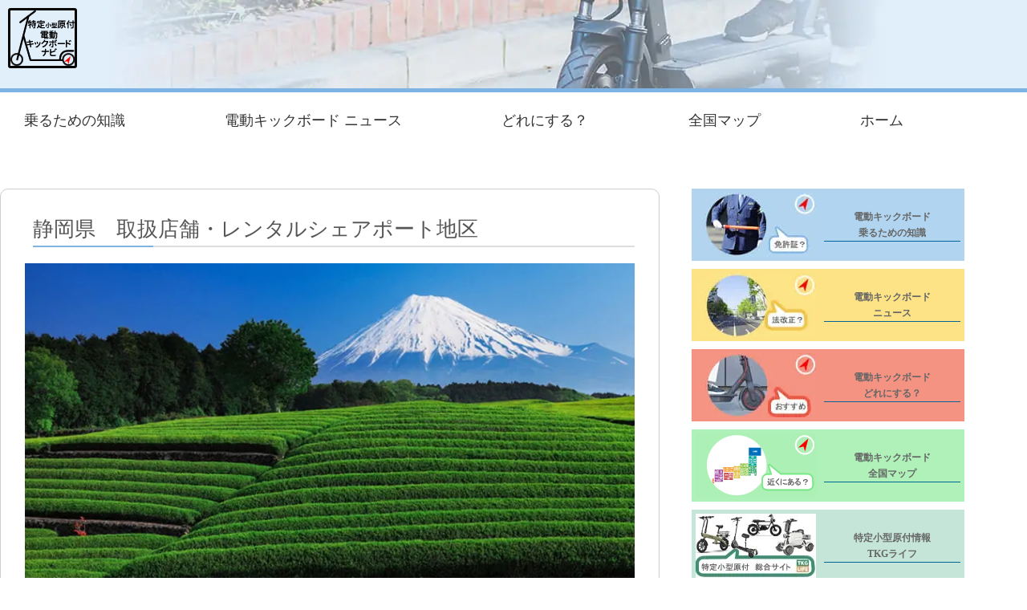

--- FILE ---
content_type: text/html; charset=utf-8
request_url: https://www.google.com/recaptcha/api2/aframe
body_size: 268
content:
<!DOCTYPE HTML><html><head><meta http-equiv="content-type" content="text/html; charset=UTF-8"></head><body><script nonce="0pMkV8rvzGbgS3cB08fqRQ">/** Anti-fraud and anti-abuse applications only. See google.com/recaptcha */ try{var clients={'sodar':'https://pagead2.googlesyndication.com/pagead/sodar?'};window.addEventListener("message",function(a){try{if(a.source===window.parent){var b=JSON.parse(a.data);var c=clients[b['id']];if(c){var d=document.createElement('img');d.src=c+b['params']+'&rc='+(localStorage.getItem("rc::a")?sessionStorage.getItem("rc::b"):"");window.document.body.appendChild(d);sessionStorage.setItem("rc::e",parseInt(sessionStorage.getItem("rc::e")||0)+1);localStorage.setItem("rc::h",'1769023001917');}}}catch(b){}});window.parent.postMessage("_grecaptcha_ready", "*");}catch(b){}</script></body></html>

--- FILE ---
content_type: text/css
request_url: https://www.d-kickboard.com/dkickbwp/wp-content/themes/01/style.css?ver=f83acbc3ea80f6616802ce70de20bc88
body_size: 9049
content:
@charset "UTF-8";



/* Reset -------------------------------------------------------------- */
html, body, div, span, applet, object, iframe, h1, h2, h3, h4, h5, h6, p, blockquote, pre, a, abbr, acronym, address, big, cite, code, del, dfn, em, font, ins, kbd, q, s, samp, small, strike, sub, sup, tt, var, dl, dt, dd, ol, ul, li, fieldset, form, label, legend, table, caption, tbody, tfoot, thead, tr, th, td {border: 0;font-family: inherit;font-size: 100%;font-style: inherit;font-weight: inherit;margin: 0;outline: 0;padding: 0;vertical-align: baseline;}
ol, ul {
    list-style: none;
}
:focus {outline: 0;}

:after, :before {
    -webkit-box-sizing: border-box;
    -moz-box-sizing: border-box;
    box-sizing: border-box;
}
/* html　body -------------------------------------------------------------- */
html {
	-webkit-text-size-adjust: 100%;
	-ms-text-size-adjust: 100%;
	font-size: 62.5%; /* 16px x 0.625 = 10px(=1rem) */
}
body {
	font-size: 1.6rem;/* 16px★ */
	line-height: 2rem;
	padding: 0em 0px 0px;
	color:#555;
}

@media screen and (min-width: 768px) {

body {
	font-size: 1.6rem;/* 16px★ */
	line-height: 2rem;
	padding: 0px 0px 0px;
}
}

/* 共通
------------------------------------------------------------*/
.img-responsive {
  display: block;
  height: auto;
  max-width: 100%;
}
.centerblock{
	display:block;
	margin-left:auto;
	margin-right:auto;
}


/* 電話番号リンク調整 */
a[href*="tel:"] {
	pointer-events: none;
}
@media only screen and (max-width: 1024px) {
	a[href*="tel:"] {
		pointer-events: initial;
	}
}







/* 上部ナビ一部非表示 */
.sp_only{
	display:block;
}

@media screen and (min-width: 768px) {
.sp_only{
	display:none;
}
}
@media screen and (max-width: 767px) {
.pc_only{
	display:none;
}
}

/* フォント */
a{
	color:#666;
	text-decoration:none;
}
a:hover{
	color:#FCCB48;
	text-decoration:none;
}
a:visited{
	color:#666;
	text-decoration:none;
}

.orangebgtext{
	background-color: #DC6125;
    font-weight: bold;
    padding: 2px;
	line-height:2.5rem;
}
.yellawbgtext{
	background-color: #FF0;
    font-weight: bold;
    padding: 2px;
	line-height:2.5rem;
}
.redbold {font-size: 1.8rem;	font-weight: bold;	color: #ff0000;}
.rednormal {color: #ff0000;}
.redcaucion {font-size: 1.3rem;	color: #ff0000;}

.bluebold {
	font-size: 1.8rem;
	font-weight: bold;
	color: #0066CC;
}
.underlineblue {
background: linear-gradient(transparent 80%, #9DE7FF 80%);
}



/*--------------Hタグ--------------*/
h1 {
    font-weight:  normal;   
    margin: 0px 0 5px 10px;    
    font-size: 2.0rem;    
  border-bottom: solid 2px #DDD;
  position: relative;
  padding:0 0 5px 0;
  line-height: 2.4rem;
}
h1:after {
  position: absolute;
  content: " ";
  display: block;
  border-bottom: solid 2px #7DB4E4;
  bottom: -2px;
  width: 20%;
}

@media screen and (min-width: 768px) {
h1 {
    margin: 0px 0 5px 10px;    
    font-size: 2.6rem;    
  line-height: 3rem;
}
}


h2.post {
	color: #FFF;
	font-size: 2rem;
	padding: 10px 0 10px 10px;
    margin: 20px 0 10px 0;
	background-color:#B1D5F0;
	border-radius:5px;
	border:1px solid #B1D5F0;
}
@media screen and (min-width: 768px) {
h2.post_in {
	font-size: 2.2rem;
	line-height:2.2rem;
    margin: 50px 0 20px 0;
}
}

h2.kanren_in {
	color: #7DB4E4;
	font-size: 2rem;
	padding: 10px 0 10px 10px;
    margin: 20px 0 10px 0;
	border-radius:5px;
	border-top:1px solid #B1D5F0;
	border-left:5px solid #B1D5F0;
	border-right:1px solid #B1D5F0;
	border-bottom:1px solid #B1D5F0;
}
@media screen and (min-width: 768px) {
h2.kanren_in {
	font-size: 2.2rem;
	line-height:2.2rem;
    margin: 50px 0 20px 0;
}
}


h2.side_in {
	color: #666;
	font-size: 1.8rem;
	padding: 10px 0 10px 10px;
    margin: 20px 0 10px 0;
	border-bottom:double 1px #B1D5F0;
}
@media screen and (min-width: 768px) {
h2.side_in {
	font-size: 2.2rem;
	line-height:2.2rem;
}
}


h3.post {
  position: relative;
  display: inline-block;
  padding: 0 55px;
  margin: 20px 0 10px 0;
	font-size: 1.6rem;
	font-weight:bold;
}
@media screen and (min-width: 768px) {
h3.post {
    margin: 50px 0 20px 0;
}
}

h3.post:before, h3.post::after {
  content: '';
  position: absolute;
  top: 50%;
  display: inline-block;
  width: 45px;
  height: 2px;
  border-top: solid 1px #FCCB48;
  border-bottom: solid 1px #FCCB48;
}

h3.post:before {
  left:0;
}
h3.post:after {
  right: 0;
}


/*--------------ページトップ--------------*/
.pagetop {
	display: none;
	position: fixed;
	bottom: 30px;
	right: 20px;
}
.pagetop a {
	display: block;
	width: 50px;
	height: 50px;
	background-color: #FCCB48;
	text-align: center;
	color: #E1EFFB;
	font-size: 2.4rem;
	text-decoration: none;
	line-height: 50px;
	border-radius: 100%;
	opacity:0.8;
}



/* ヘッダー
------------------------------------------------------------*/
/* ヘッダー全体 */
.header {
  width: 100%;
  height: 60px;
  border-bottom:5px solid #7DB4E4;
  position: fixed;
  background-color:#FFF;
  z-index:999;
}
@media screen and (min-width: 768px) {
.header {
  height: 80px;
  background:url(images/header.jpg) no-repeat top/cover;
  position:static;;
  }
}
@media screen and (min-width: 1024px) {
.header {
  height: 110px;
  }
}

/* ヘッダーの中サイズ調整 */
.head_wrap{
	width:100%;
	margin:0 auto;
  display: flex;
  justify-content: space-between
}
@media screen and (min-width: 768px) {
.head_wrap{
	width:768px;
  }
}
@media screen and (min-width: 1280px) {
.head_wrap{
	width:1280px;
  }
}
.header-logo{
	margin:0px 0 0 10px;
}
@media screen and (min-width: 768px) {
.header-logo{
	margin:5px 0 5px 10px;
  }
}
@media screen and (min-width: 1024px) {
.header-logo{
	margin:10px 0 0 10px;
  }
}




/* ナビをflex　*/
.navi_wrap{
	width:100%;
	margin:0 auto;
	
}
@media screen and (min-width: 1250px) {
.navi_wrap{
	max-width:1280px;
  }
}



.navi_box {
  display: flex;
  align-items: center;
  justify-content: space-between;
  height: inherit;
  position: relative;
  background-color:#FFF;
}
@media screen and (min-width: 768px) {
.navi_box {
  padding: 0 30px;
  margin:0 0 0 0;
  height:70px;
}
}


/* ナビ部分のwrapとSP時のナビ飛び出し */
.header__nav {
  position: absolute;
  right: 0;
  left: 0;
  top: 64px;
  width: 100%;
  height: 100vh;
  transform: translateX(100%);
  transition: ease .4s;
  background-color: #E1EFFB;
  z-index:999;
  position: fixed;
}
@media screen and (min-width: 768px) {
  .header__nav {
    position: static;
    transform: initial;
    background-color: inherit;
    height: inherit;
    display: flex;
    justify-content: end;
    width: 100%;
	border:none;
  }
}




/* ナビ内のul*/
@media screen and (min-width: 768px) {
  .nav__items {
    width: 100%;
    display: flex;
    align-items: center;
    height: initial;
    justify-content: space-between;
  }
}


.nav-items {
  position: absolute;
  top: 10%;
  left: 30%;
  transform: translate(-30%, -10%);
  padding: 0;
}
@media screen and (min-width: 768px) {
  .nav-items {
    position: inherit;
    top: 0;
    left: 0;
    transform: translate(0, 0);

  }
}

/* ナビ内のli */
.nav-items__item a {
  color: #333;
  width: 100%;
  display: block;
  font-size: 1.8rem;
  margin-bottom: 24px;
}
.nav-items__item a:hover {
	color:#7DB4E4;
}
.nav-items__item:last-child a {
  margin-bottom: 0;
}

@media screen and (min-width: 768px) {
  .nav-items__item a {
    margin-bottom: 0;
  font-size: 1.4rem;
  }
}
@media screen and (min-width: 1280px) {
  .nav-items__item a {
    margin-bottom: 0;
  font-size: 1.8rem;
  }
}

/* ハンバーガーメニュー */
.header__hamburger {
  width: 48px;
  position: fixed;
  top: 20px;
  right: 20px;
 }

.hamburger {
  background-color: transparent;
  border-color: transparent;
  z-index: 9999;
}

@media screen and (min-width: 768px) {
  .hamburger {
    display: none;
  }
}

/* ハンバーガーメニューの線 */
.hamburger span {
  width: 100%;
  height: 1px;
  background-color: #005FAF;
  position: relative;
  transition: ease .4s;
  display: block;
}
.hamburger span:nth-child(1) {
  top: 0;
}
.hamburger span:nth-child(2) {
  margin: 8px 0;
}
.hamburger span:nth-child(3) {
  top: 0;
}


/* ハンバーガーメニュークリック後のスタイル */
.header__nav.active {
  transform: translateX(0);
}
.hamburger.active span:nth-child(1) {
  top: 5px;
  transform: rotate(45deg);
}
.hamburger.active span:nth-child(2) {
  opacity: 0;
}
.hamburger.active span:nth-child(3) {
  top: -13px;
  transform: rotate(-45deg);
}
/* ハンバーガーメニュー下の文字 */
.ham-linebox{
	margin:20px auto;
	padding:10px 0;
	border-top:1px dotted #4A95D9;
	border-bottom:1px dotted #4A95D9;
	font-size: 1.8rem;
	line-height:1.8;
	text-align:center;
	
}
@media screen and (min-width: 768px) {
.ham-linebox{
	display:none;
}
}

/* ビジュアル
------------------------------------------------------------*/
/* 全ビジュアル */

/* トップ */
.visual {
  margin: 65px auto 0 auto;
  width:100%;
  height:200px;
}
@media screen and (min-width: 768px) {
.visual {
  margin: 0px auto 0 auto;
  height:330px;
}
}

@media screen and (min-width: 1024px) {
.visual {
  height:460px;
}
}
@media screen and (min-width: 1280px) {
.visual {
  height:630px;
}
}


/* ページごと */
.visual_top{
  background:url(images/top_visual_sp.jpg) no-repeat top/cover;
}
@media screen and (min-width: 768px) {
.visual_top{
  background:url(images/top_visual.jpg) no-repeat top/cover;
}
}




/* フッター
------------------------------------------------------------*/
/* フッターボックス */
.footer {
	width:100%;
	margin:0 auto;
	background-color: #7DB4E4;
	padding:10px 0 0 0;
}
.footer_inn {
	display:flex;
	flex-wrap: wrap;
	justify-content: space-around;
	align-items: center;
}
@media screen and (min-width: 768px) {
.footer_inn{
	width:768px;
	margin:0 auto;
  }
}
@media screen and (min-width: 960px) {
.footer_inn{
	width:960px;
  }
}



/* フッターロゴ */
.footer_logo{}


/* フッターナビ */
.footer_nav {
	width:100%;
	display:flex;
	flex-wrap: wrap;
	margin:20px auto;
	text-align:center;
	font-size:1.2rem;
}
@media screen and (min-width: 960px) {
.footer_nav {
	width:600px;
	display:flex;
	flex-wrap: nowrap;
	justify-content: space-around;
	margin:50px auto;
}
}


.footer_nav li  {
	width:96%;
	display: block;
	margin:5px 1%;
	text-align:left;
}
@media screen and (min-width: 375px) {
.footer_nav li  {
	width:47%;
}
}

@media screen and (min-width: 960px) {
.footer_nav li  {
	width:100%;
	margin:10px 0;
	width: fit-content;
	white-space:nowrap;
	text-align:center;
}
}


.footer_nav li a {
	padding: 4px 10px;
	color: #FFF;
	text-decoration: none;
	
}
.footer_nav li a:hover {
	color:#069;
}
@media screen and (min-width: 960px) {
.footer_nav li a {
	padding: 3px 3px;
}
}



/* コピーライト */
.copy {
	font-size:1.0rem;
	color:#FFF;
}






/* コンテナ全体（ヘッダー・メイン・フッター含む）
------------------------------------------------------------*/
.container{
	display:flex;
	flex-wrap: wrap;
    flex-direction: column;
}


/* コンテンツ（メインとサイド含む）
------------------------------------------------------------*/
.contents_wrap_top{
	width:100%;
    display: flex;
	flex-wrap: wrap;
	margin:50px auto 20px auto;
}
@media screen and (min-width: 768px) {
.contents_wrap_top{
	margin:50px auto;

}
}
@media screen and (min-width: 1280px) {
.contents_wrap_top{
	width:1280px;
	margin:50px auto;
  }
}

.contents_wrap{
	width:100%;
    display: flex;
	flex-wrap: wrap;
	margin:100px auto 20px auto;
}
@media screen and (min-width: 768px) {
.contents_wrap{
	margin:50px auto;

}
}
@media screen and (min-width: 1280px) {
.contents_wrap{
	width:1280px;
	margin:50px auto;
  }
}




/* サイドボックス */
aside {
  margin: 20px auto 0px auto;
  width:100%;
}
@media screen and (min-width: 960px) {
aside{
    width: 25%;
    margin: 0px 0.5%;
	padding:0px 1.5% 0 1.5%;
}
}

@media screen and (min-width: 1280px) {
aside{
	width:340px;
    margin: 0px 0px 0 0px;
	padding:0px 20px 0 20px;
}
}



/* メインボックス */
main {
  margin: 0px auto 0px auto;
  width:100%;
		padding:0 2rem;
}
@media screen and (min-width: 960px) {
main {
    width: 66%;
    margin: 0px 0.5%;
	padding:35px 1.5% 0 1.5%;
  border:#CACFD3 1px solid;
  border-radius:10px;
}
}

@media screen and (min-width: 1280px) {
main {
	width:760px;
    margin: 0 20px 0 0;
	padding:35px 30px 0 30px;
}
}



/* サイドボックスの中
------------------------------------------------------------*/
/* 01-05共通*/
h2.side {
	color: #006699;
	font-weight:bold;
	font-size: 1.2rem;
	padding: 0 0 0 0;
	margin:0px auto 0px auto;
	text-align:center;
	border-bottom:#006699 1px solid;
	width:100%;
}
h2.side a:hover{
	color: #FFF;
	width:100%;
}

.side_wrap {
	display: flex;
	flex-direction: row;
	align-items: center;
	align-content: center;
	flex-wrap: wrap;
	margin:0px auto 10px auto;
}
.side_wrap  br{
	display:none;
}
@media screen and (min-width: 960px) {
.side_wrap  br{
	display:block;
}
}

.side_img {
  display: block;
  max-width: 150px;
  height: auto;
	padding:5px;
}
.side_img img:hover{
	opacity:0.6;
}

.side_text {
	padding:5px;
	display:block;
  width: calc( 100% - 170px );
}
.side_text a {
	color:#666;
}
.side_text a:hover {
	color:#7DB4E4;
	text-decoration:none;
}




/* サイドよく読まれています*/
h3.sidetitle{
	font-size:1.9rem;
}
@media screen and (min-width:640px) {
h3.sidetitle{
	font-size:1.3rem;
}
}

h3.sidetitle a{
	color:#666;
}
h3.sidetitle a:hover{
	color:#7DB4E4;
}	
	
.side_ninki_wrap {
	counter-reset: wpp_number; 
}


.side_ninki {
  display: flex;
	border-bottom:#CACFD3 1px solid;
	padding:2px;
	margin:0px auto 16px auto;
	position:relative;
}
.side_ninki:before {
	counter-increment: wpp_number;
	content: counter(wpp_number);
	align-items: center;
	position: absolute;
	padding: 2px 8px;
	font-size: 12px;
	color: #fff;
	background: #3a4f69;
	z-index: 1;
	border: 1px #fff solid;
	border-radius: 4px;
}
.side_ninki_img {
  display: block;
  max-width: 150px;
  height: auto;
	padding:5px;
}
.side_ninki_img img:hover{
	opacity:0.6;
}
.side_ninki_text {
	padding:5px;
	display:block;
  width: calc( 100% - 170px );
}
.side_ninki_text a {
	color:#666;
}
.side_ninki_text a:hover {
	color:#7DB4E4;
	text-decoration:none;
}
/* 日付表示*/
.side_ninki_box_date{
	position: absolute;
	bottom:0;
	right:20px;
	font-size:1rem;
}
.side_ninki_box_date:before{
  content: '';
  display: inline-block;
  width: 12px;
  height: 12px;
  background-image: url(images/time_icon.png);
  background-size: contain;
  vertical-align: middle;
  margin: 0 5px 2px 0;
}



/* サイド最新情報*/
.side_news {
  display: flex;
	border-bottom:#CACFD3 1px solid;
	padding:2px;
	margin:0px auto 16px auto;
	position:relative;
}

.side_news_img {
  display: block;
  max-width: 150px;
  height: auto;
	padding:5px;
}
.side_news_img img:hover{
	opacity:0.6;
}
.side_news_text {
	padding:5px;
	display:block;
  width: calc( 100% - 170px );
}
.side_news_text a {
	color:#666;
}
.side_news_text a:hover {
	color:#7DB4E4;
	text-decoration:none;
}

/* カテゴリ表示*/
.side_news_cate{
	position: absolute;
	top:2px;
	left:2px;
	background-color:#FBB90B;
	color:#FFF;
	padding:2px 4px;
	font-size:1rem;
	opacity: .9;
	text-decoration: none;
}
/* 日付表示*/
.side_news_box_date{
	position: absolute;
	bottom:0;
	right:20px;
	font-size:1rem;
}
.side_news_box_date:before{
  content: '';
  display: inline-block;
  width: 12px;
  height: 12px;
  background-image: url(images/time_icon.png);
  background-size: contain;
  vertical-align: middle;
  margin: 0 5px 2px 0;
}



/* トップページ
------------------------------------------------------------*/
.top_message{
	margin:10px auto 20px 0;
}
@media screen and (min-width:640px) {
.top_message{
	margin:20px auto 40px 0;
}
}

/* 01-05共通*/
h2.topmain {
	color: #006699;
	font-weight:bold;
	font-size: 1.2rem;
	padding: 0 0 5px 0;
	margin:0px auto 10px auto;
	text-align:center;
	border-bottom:#006699 1px solid;
	width:80%;
}

.topmain_wrap {
  display: flex;
  flex-direction: column;
  align-content: center;
  flex-wrap: wrap;
	margin: 20px 0;
}
.topmain_wrap:nth-child(odd) {
  flex-direction: row-reverse;
}

.topmain_img {
  display: block;
  width: 100%;
  height: auto;
	padding:5px;
}
.topmain_text {
  width: 100%;
	padding:5px;
	display:block;
}
.topmain_text a {
	color:#666;
}
.topmain_text a:hover {
	color:#7DB4E4;
	text-decoration:none;
}
.topmain_img img:hover{
	opacity:0.6;
}
@media screen and (min-width:640px) {
.topmain_wrap {
  display: flex;
  flex-direction: row;
	margin:0px auto 30px auto;
}
.topmain_img {
  max-width: 385px;
}
.topmain_text {
  width: calc( 100% - 405px );
}
}

/* 色部分 */
.top01{
	background-color:#B1D5F0;
}
.top02{
	background-color:#B1D5F0;
}
.top03{
	background-color:#FDE386;
}
.top04{
	background-color:#F59383;
}
.top05{
	background-color:#AFF1B8;
}
.top_tkg{
	background-color:#C6E5D9;
}



/* 新着情報３並び*/
.news_wrap {
	display: flex;
	flex-wrap: wrap;
	justify-content: space-between;	
}
.news_box {
    width: calc(50% - 10px);
    margin: 5px;
	display:block;
	position: relative;
	padding:0 0 20px 0;
}

h3.newstitle{
	font-size:1.9rem;
}
h3.newstitle a{
	color:#666;
}
h3.newstitle a:hover{
	color:#7DB4E4;
}
.news_box_img img{
	width:100%;
	height:auto;
}
.news_box_img{
	margin:0 0 -10px 0;
	position: relative;
}

.news_box_img img:hover{
	opacity:0.6;
}

@media screen and (min-width: 768px) {
.news_box {
  width: calc(30% - 10px);
  margin: 5px;
	padding:10px 10px 20px 10px;
}
.news_box_img{
	margin:0 0 -10px 0;
	position: relative;
}
}
.news_cate2{
	display:inline-block;
}




/* 子カテゴリ表示*/
.cate_low{
	position: absolute;
	top:0;
	left:0;
	background-color:#FBB90B;
	color:#FFF !important;
	padding:2px 4px;
	font-size:1rem;
	opacity: .9;
	text-decoration: none;
}

.cate_review{
	position: absolute;
	top:0;
	left:0;
	background-color:#7DB4E4;
	color:#FFF !important;
	padding:2px 4px;
	font-size:1rem;
	opacity: .9;
	text-decoration: none;
}
.cate_osusume{
	position: absolute;
	top:0;
	left:0;
	background-color:#ED5745;
	color:#FFF !important;
	padding:2px 4px;
	font-size:1rem;
	opacity: .9;
	text-decoration: none;
}
.cate_campaign{
	position: absolute;
	top:0;
	left:0;
	background-color:#B9CE24;
	color:#FFF !important;
	padding:2px 4px;
	font-size:1rem;
	opacity: .9;
	text-decoration: none;
}
.cate_new-car{
	position: absolute;
	top:0;
	left:0;
	background-color:#18F571;
	color:#FFF !important;
	padding:2px 4px;
	font-size:1rem;
	opacity: .9;
	text-decoration: none;
}
.cate_rental-news{
	position: absolute;
	top:0;
	left:0;
	background-color:#B973FF;
	color:#FFF !important;
	padding:2px 4px;
	font-size:1rem;
	opacity: .9;
	text-decoration: none;
}
.cate_media{
	position: absolute;
	top: 0;
	left: 0;
	background-color: #FF6699;
	color: #FFF !important;
	padding: 2px 4px;
	font-size: 1rem;
	opacity: .9;
	text-decoration: none;
}


/* 日付表示*/
.news_box_date{
	position: absolute;
	bottom:0;
	right:2px;
	font-size:1rem;
}
.news_box_date:before{
  content: '';
  display: inline-block;
  width: 12px;
  height: 12px;
  background-image: url(images/time_icon.png);
  background-size: contain;
  vertical-align: middle;
  margin: 0 5px 2px 0;
}












/* 投稿記事
------------------------------------------------------------*/
.post_wrap{
		font-size:1.6rem;
		line-height:1.8;
}
@media screen and (min-width: 768px) {
.post_wrap{
		font-size:1.6rem;
		line-height:2.0;
}
}
.post_wrap img{
  margin:20px 0;
  display: block;
  height: auto;
  max-width: 100%;
}


.post_wrap a{
	color:#09C;
	text-decoration:none;
}
.post_wrap a:hover{
	color:#F66;
	text-decoration:none;
}
.post_wrap a:visited{
	color:#09C;
	text-decoration:none;
}


.post_in_ol{
	margin:0 0 0 30px;
}
.post_in_ol li{
	list-style-type:decimal;
}
.post_in_ul{
	margin:0 0 0 30px;
}
.post_in_ul li{
	list-style-type:disc;
}





/* 更新日付表示*/
.date_wrap{
	margin:0 0 20px 0;
}
@media screen and (min-width: 768px) {
.date_wrap{
	margin:0 0 30px 0;
}
}

.post_date{
	font-size:1rem;
	padding:0 0 0 50px;
}
.post_date:before{
  content: '';
  display: inline-block;
  width: 12px;
  height: 12px;
  background-image: url(images/time_icon.png);
  background-size: contain;
  vertical-align: middle;
  margin: 0 5px 2px 0;
}

.post_date_mod{
	font-size:1rem;
	padding:0 0 0 50px;
}
.post_date_mod:before{
  content: '';
  display: inline-block;
  width: 12px;
  height: 12px;
  background-image: url(images/mod_icon.png);
  background-size: contain;
  vertical-align: middle;
  margin: 0 5px 2px 0;
}


/* 文字にラインマーカー */
.line-marker {
    display: inline;
    padding: 2px;
}
.mark_red {
	background: linear-gradient(transparent 65%, #FBCFC6 65%); padding: 2px;

}
.mark_orange {
	background: linear-gradient(transparent 65%, #FEF4C8 65%);padding: 2px;
}
.mark_green {
	background: linear-gradient(transparent 65%, #CCFDE6 65%);padding: 2px;
}
.mark_blue {
	background: linear-gradient(transparent 65%, #E1EFFB 65%);padding: 2px;
}


.pointbox{
	border:#B1D5F0 4px solid;
	padding: 1.5em;
	margin:20px 0;
}
.pointbox li{
	border-bottom: #000 1px dotted;
    margin-bottom: .75em;
    padding-bottom: .75em;
}
.pointbox li:before{
  content: '';
  display: inline-block;
  width: 24px;
  height: 24px;
  background-image: url(images/check_icon.gif);
  background-size: contain;
  vertical-align: middle;
  margin: 0 5px 2px 0;
}






/* 外部リンク */
.gaibu_link_box {
    position: relative;
    margin: 30px 0 20px 0;
    padding: 0.5em 1em;
    border: solid 3px #E4EE8A;
}
@media screen and (min-width: 768px){
.gaibu_link_box {
    margin: 66px 0 50px 0;
}
}
.gaibu_link_box .box-title {
    position: absolute;
    display: inline-block;
    top: -27px;
    left: -3px;
    padding: 0 9px;
    height: 25px;
    line-height: 25px;
    font-size: 14px;
    background: #E4EE8A;
    color: #444;
    border-radius: 5px 5px 0 0;
}
.gaibu_link_box .box-title:after {
  content: '';
  display: inline-block;
  width: 14px;
  height: 14px;
  background-image: url(images/blank_icon.png);
  background-size: contain;
  vertical-align: middle;
  margin: 0 5px 2px 2px;
}

.gaibu_link_box p {
    margin: 0; 
    padding: 0;
}
.gaibu_link_box p a {
	color:#09C;
	text-decoration:underline;
    font-size: 14px;
}
.gaibu_link_box p a:hover{
	color: #F66;
	text-decoration: underline;
}

.gaibu_link_box p img{
	float:left;
	margin:0 10px 0 0;
}




/* カテゴリー　タグ表示 */
.cate-tag_wrap{
	width:90%;
	margin:20px auto;
    padding: 20px 0;
	border-top:1px dotted #7DB4E4;
    align-items: center;
    display: flex;
    flex-wrap: wrap;
    font-size: 1.1rem;
}


.category-list{
    align-items: center;
    display: flex;
    flex-wrap: wrap;
    margin: 0 20px 10px 0;
}
.category-list:before{
  content: '';
  display: inline-block;
  width: 12px;
  height: 12px;
  background-image: url(images/cate_icon.gif);
  background-size: contain;
  vertical-align: middle;
  margin: 0 5px 2px 0;
}
.category-list a{
	display: block;
    line-height: 1;
    margin: 0 5px 0 0;
    padding: 4px 8px;
    text-decoration: none;
    background-color :#7DB4E4;
    color: #fff !important;
}
.category-list a:hover{
    background-color :#FDE386;
    color: #666;
}

.tag-list{
    align-items: center;
    display: flex;
    flex-wrap: wrap;
    margin: 0 20px 10px 0;
}
.tag-list:before{
  content: '';
  display: inline-block;
  width: 12px;
  height: 12px;
  background-image: url(images/tag_icon.gif);
  background-size: contain;
  vertical-align: middle;
  margin: 0 5px 2px 0;
}
.tag-list a{
	display: block;
    line-height: 1;
    margin: 0 5px 0 0;
    padding: 4px 8px;
    text-decoration: none;
    border :#7DB4E4 1px solid;
    color: #666;
}
.tag-list a:hover{
    background-color :#B1D5F0;
    border :#B1D5F0 1px solid;
    color: #FFF;
}






/*-------------------------
  ブログカード
-------------------------*/
/* 以下、ショートコードによるブログカードのデザインです。 */
.blog-card-title {
	font-size: 2.0rem;
	font-weight: 100;
	color: #000000;
	padding: 20px 10px 10px 0;
}
.blog-card-url {
		display: none;
}
.blog-card-excerpt {
		display: none;
}



.blog-card {
	width: 90%;
	border: 1px solid #dddddd;
	word-wrap: break-word;
	margin: 20px auto;
	padding: 0;
	position: relative;
}
.blog-card .box-title {
    position: absolute;
    display: inline-block;
    top: -7px;
    left: 10px;
    padding: 0 9px;
    line-height: 1;
    font-size: 1.4rem;
    background: #FFF;
    color: #95ccff;
    font-weight: bold;
}




.blog-card a {
	display: flex;
	justify-content: space-between;
}
.blog-card a:hover {
	color: #7DB4E4;
	background: #f5f5f5;
}


.blog-card-thumbnail {
	width: 20%;
	padding: 0px 10px 0px 10px;
}

.blog-card-thumbnail img {
	width: 100%;
	border: none;
	display: block;
	padding: 0;
}

.blog-card-thumbnail img:hover {
	opacity:0.6;
}


.blog-card-content {
	width: 78%;
	line-height: 1.5;
}



@media screen and (min-width: 768px){
.blog-card-title {
	font-weight: bold;
	font-size: 1.6rem;
}
.blog-card-url {
	font-size: 15px;
	padding: 10px 10px 10px 0;
}

.blog-card-excerpt {
	display :block;
	color: #333333;
	font-size: 13px;
	padding: 0 10px 10px 0;
}
}



/* SNS */
.share{
	width:90%;
	margin:20px auto;
	text-align:center;
	border-top:1px dotted #7DB4E4;
}
.share ul {
    margin: 0;
    padding: 0;
    list-style: none;
	display:flex;
	justify-content: space-around;
}
.share li{
	margin:2px;}




/* Yoast SEOパンくず */
p#breadcrumbs {
    padding: 1rem 2rem 0;
    font-size: 1.1rem;
	margin:20px auto 10px auto;
}
@media screen and (min-width: 768px){
p#breadcrumbs {
    padding: 1rem 2rem 0;
    font-size: 1.1rem;
	margin:50px auto 10px auto;
}	
}
/*パンくずリスト リンク*/
p#breadcrumbs a{
	padding:0 5px;
	border:1px solid #EEE;
}




/* 投稿テーブル*/
.posttable{
	width: 94%;
	padding:0px;
	margin: 0px 2%;
}
.posttable th{
	border: 1px solid #A5AEB5;
	background-color: #E1EFFB;
	padding: 5px;
	text-align: left;
	display: block;
}
.posttable td{
	border:1px solid #A5AEB5;
	padding:5px;
	display:block;
	text-align:left;
	background-color: #FFF;
}


@media screen and (min-width: 768px) {
.posttable{
	border:none;
	font-size:1.0em;
	padding:0px;
	margin: 0px auto 30px auto;
}
.posttable th{
	border: 1px solid #A5AEB5;
	padding:16px;
	white-space: nowrap;
	text-align: left;
	display:table-cell;
}
.posttable td{
	border:1px solid #A5AEB5;
	padding:16px;
	display:table-cell;
}
}


/* 画像左、文字など右*/
.lr_wrap{
	display:flex;
	flex-wrap: wrap;
	justify-content: center;
	margin:10px auto;
	font-size:12px;
}
@media screen and (min-width: 768px) {
.lr_wrap{
	margin:20px auto;
}
}
.lr_wrap img{
	margin:0 0 0 0;
}


.lr_box{
	margin:10px 2%;
	width:46%;
}



/* 画像左、文字など右 内の投稿テーブル*/
.lr_table{
	padding:0px;
	margin: 0px auto;
}
.lr_table th{
	border: 1px solid #A5AEB5;
	background-color: #E1EFFB;
	padding: 2px;
	text-align: left;
	display: block;
}
.lr_table td{
	border:1px solid #A5AEB5;
	padding:2px;
	display:block;
	text-align:left;
	background-color: #FFF;
}
.lr_table_com{
		border-bottom:none !important;
		border-left:none !important;
		border-right:none !important;
}


@media screen and (min-width: 768px) {
.lr_table{
	border:none;
	font-size:1.0em;
	padding:0px;
	margin: 0px auto 0px auto;
}
.lr_table th{
	border: 1px solid #A5AEB5;
	padding:5px;
	white-space: nowrap;
	text-align: left;
	display:table-cell;
}
.lr_table td{
	border:1px solid #A5AEB5;
	padding:5px;
	display:table-cell;
}
}

/*　 スクロールテーブル　https://magazine.unionnet.jp/web/table-sp-layout/
------------------------------------------------------------*/
.scroll_table {
	margin: 0px 2%;
	width: 90%;
	height:600px;
	display: block;
    overflow-x: scroll;
    white-space: nowrap;
	border:none;
	font-size:1.0em;
	padding:0px;
}
.scroll_table th{
	padding:5px;
	white-space: nowrap;
	text-align: left;
	border: 1px solid #A5AEB5;
	background-color: #E1EFFB;
}
.scroll_table td {
	padding:5px;
	border:1px solid #A5AEB5;
	background-color: #FFF;
}
.scroll_table .head {
	background-color: #CBF5D0;
}
.scroll_table .fixed {
    position: sticky;
    left: 0;
}
.scroll_table  .fixed:before {
    content: "";
    position: absolute;
    top: 0;
    left: -1px;
    right: -1px;
    height: 100%;
    border-left: 1px solid #707070;
    border-right: 1px solid #707070;
}
  
  

@media only screen and (min-width: 768px) {
.scroll_table{
	margin: 0px auto 80px auto;
}
.scroll_table th{
	padding:16px;
}
.scroll_table td {
	padding:16px;
}
}









/* カテゴリー一覧ページ
------------------------------------------------------------*/
/*カテゴリ説明*/
.categoly_description_wrap{
	margin:30px auto 30px auto;
	width:80%;
	padding:10px;
	border:#7DB4E4 dotted 2px;
	background-color:#F5F9FD;
}
@media screen and (min-width: 640px) {
.categoly_description_wrap{
	margin:50px auto 50px auto;
}
}




/*記事繰り返し表示部分*/
.cate_wrap{
  display: flex;
  justify-content: space-between;
  flex-wrap: wrap;
  margin: 20px auto 50px auto;
}



.cate_item {
  width: 98%;
  margin:0 0 40px 0;
  position:relative;
}
@media screen and (min-width: 640px) {
.cate_item {
	width:48%;
}
}


.cate_item-picture {
  overflow: hidden;
}

.cate_item-picture img {
  display: block;
  width: 100%;
  height: auto;
  transition: all 0.5s ease 0s;
	margin:0 0 5px 0;
}

.cate_item-link:hover .cate_item-picture img {
  transform: scale(1.2);
}
.cate_item a {
}
.cate_item a:hover {
	background-color:#B1D5F0;
  color:#FFF;
}

.cate_item-body {
  padding: 10px 10px 20px 10px;
}

.cate_item-link {
  display: block;
  color: #FFF !important;
}

.cate_item-title {
  font-weight: bold;
	border-bottom:1px solid #B1D5F0;
	color:#09C !important;
}

.cate_item-text  {
  font-size: 1.4rem;
  color:#666;
}


/* 日付表示*/
.cate_item_date{
	position: absolute;
	bottom:0;
	left:11px;
	font-size:1rem;
  color:#666;
}
.cate_item_date:before{
  content: '';
  display: inline-block;
  width: 12px;
  height: 12px;
  background-image: url(images/time_icon.png);
  background-size: contain;
  vertical-align: middle;
  margin: 0 5px 2px 0;
}

.cate_item_mod{
	position: absolute;
	bottom:0;
	left:70px;
	font-size:1rem;
	padding:0 0 0 50px;
  color:#666;
}
.cate_item_mod:before{
  content: '';
  display: inline-block;
  width: 12px;
  height: 12px;
  background-image: url(images/mod_icon.png);
  background-size: contain;
  vertical-align: middle;
  margin: 0 5px 2px 0;
}



/* 子カテゴリだけ表示*/
.news_cate_child{
	position: absolute;
	bottom:2px;
	right:2px;
	white-space: nowrap;
}
/* 子カテゴリ表示*/
.cate_child_low{
	position: absolute;
	bottom: 2px;
	right: 2px;
	background-color: #FD9920;
	color: #FFF !important;
	padding: 2px 4px;
	font-size: 1rem;
	opacity: .9;
	text-decoration: none;
}

.cate_child_review{
	position: absolute;
	bottom:2px;
	right:2px;
	background-color:#7DB4E4;
	color:#FFF !important;
	padding:2px 4px;
	font-size:1rem;
	opacity: .9;
	text-decoration: none;
}
.cate_child_osusume{
	position: absolute;
	bottom:2px;
	right:2px;
	background-color:#ED5745;
	color:#FFF !important;
	padding:2px 4px;
	font-size:1rem;
	opacity: .9;
	text-decoration: none;
}
.cate_child_campaign{
	position: absolute;
	bottom:2px;
	right:2px;
	background-color:#B9CE24;
	color:#FFF !important;
	padding:2px 4px;
	font-size:1rem;
	opacity: .9;
	text-decoration: none;
}
.cate_child_new-car{
	position: absolute;
	bottom: 2px;
	right: 2px;
	background-color: #09C453;
	color: #FFF !important;
	padding: 2px 4px;
	font-size: 1rem;
	opacity: .9;
	text-decoration: none;
}
.cate_child_rental-news{
	position: absolute;
	bottom:2px;
	right:2px;
	background-color:#B973FF;
	color:#FFF !important;
	padding:2px 4px;
	font-size:1rem;
	opacity: .9;
	text-decoration: none;
}
.cate_child_media{
	position: absolute;
	bottom:2px;
	right:2px;
	background-color: #FF6699;
	color:#FFF !important;
	padding:2px 4px;
	font-size:1rem;
	opacity: .9;
	text-decoration: none;
}




/* ページネーション　*/
.pagination {
  clear: both;
  padding: 20px 0;
  margin:0px auto;
  position: relative;
  font-size: 12px;
  line-height: 12px;
  text-align: center;
  display:block;
}
.pagination-box {
  display: inline-block;
}
.pagination span, .pagination a {
  display: block;
  float: left;
  margin: 2px 2px 2px 0;
  padding: 8px 10px 8px 10px;
  text-decoration: none;
  width: auto;
  color: #666; 
  background: #FFF; 
  border:1px solid #CCC;
}
.pagination a:hover{
  color: #666; 
  background: #FDE386; 
}
.pagination .current{
  padding: 8px 10px 8px 10px;
  color: #FFF; 
  background: #B1D5F0;
}



@media screen and (min-width: 768px) {
.pagination {
  font-size: 14px;
  line-height: 14px;
}
.pagination span, .pagination a {
  padding: 10px 15px 10px 15px;
}
.pagination .current{
  padding: 10px 15px 10px 15px;
}
}





/* 都道府県（taxonomy-pref-〇〇.php）
------------------------------------------------------------*/

.genrebox{
	padding:2px;
	display:flex;
	font-size:1.6rem;
	flex-wrap: wrap;
	justify-content: space-evenly;
	margin:10px auto 30px auto;
}
@media screen and (min-width: 768px) {
.genrebox{
	padding:10px;
}
}

.t_ichiran_rental-spot a{
	background-color:#FBB90B;
	color:#FFF !important;
	padding:2px 6px;
	border-radius:5px;
}
.t_ichiran_sale a{
	background-color:#7DB4E4;
	color:#FFF !important;
	padding:2px 6px;
	border-radius:5px;
}
.t_ichiran_purchase a{
	background-color:#ED5745;
	color:#FFF !important;
	padding:2px 6px;
	border-radius:5px;
}
.t_ichiran_used a{
	background-color:#B9CE24;
	color:#FFF !important;
	padding:2px 6px;
	border-radius:5px;
}
.t_ichiran_repair a{
	background-color:#18F571;
	color:#FFF !important;
	padding:2px 6px;
	border-radius:5px;
}


.t_ichiran_rental-spot a:hover{
	opacity: 0.6;
}
.t_ichiran_sale a:hover{
	opacity: 0.6;
}
.t_ichiran_purchase a:hover{
	opacity: 0.6;
}
.t_ichiran_used a:hover{
	opacity: 0.6;
}
.t_ichiran_repair a:hover{
	opacity: 0.6;
}






/* 店舗リスト表示（ichiran.php）*/
.listbox{
		margin:30px auto;
		padding:0 0 20px 0;
		border-bottom:1px solid #CACFD3;
		display:flex;
		flex-direction: column;
}
@media screen and (min-width: 768px) {
.listbox{
		margin:50px auto;
		flex-wrap: wrap;
    flex-direction: row;
}
}



.listabox{
  display: block;
	 color:#666 !important;
}

.listabox:hover{
  color:#FCCB48 !important;
}


.listthumnail{
	width:100%;
	margin:0 5% 0 0;
	padding:0;
	  overflow: hidden;
}
@media screen and (min-width: 768px) {
.listthumnail{
	width:270px;
}
}

.listthumnail img {
	padding:0 !important;
	margin:0 !important;
    display: block;
    height: auto;
    width: 100%;
  transition: all 0.5s ease 0s;
}
.listabox:hover .listthumnail img {
  transform: scale(1.2);
	background-color:#B1D5F0;
}


.listcontens{
	width:100%;
	font-size:1.4rem;
}
@media screen and (min-width: 768px) {
.listcontens{
	flex: 1;
}
}


.listtitle{
	font-size:1.8rem;
	border-left: 3px solid #FDE386;
	padding:0 0 0 5px;
	color:#09C !important;
}



.ichiran{
}
	

.ichiran_rental-spot{
	background-color:#FBB90B;
	color:#FFF;
	padding:2px 6px;
	border-radius:5px;
	display:inline-block;
	font-size:1.2rem;
}

.ichiran_sale{
	background-color:#7DB4E4;
	color:#FFF;
	padding:2px 6px;
	border-radius:5px;
	display:inline-block;
	font-size:1.2rem;
}
.ichiran_purchase{
	background-color:#ED5745;
	color:#FFF;
	padding:2px 6px;
	border-radius:5px;
	display:inline-block;
	font-size:1.2rem;
}
.ichiran_used{
	background-color:#B9CE24;
	color:#FFF;
	padding:2px 6px;
	border-radius:5px;
	display:inline-block;
	font-size:1.2rem;
}
.ichiran_repair{
	background-color:#18F571;
	color:#FFF;
	padding:2px 6px;
	border-radius:5px;
	display:inline-block;
	font-size:1.2rem;
}


.moyori ul{
	display:flex;
	justify-content: space-evenly;
    flex-wrap: wrap;
	margin:20px auto;
}
@media screen and (min-width: 768px) {
.moyori ul{
	display:flex;
	justify-content: space-evenly;
    flex-wrap: wrap;
	margin:20px auto 50px auto;
}
}
.moyoripref a{
	display:block;
	padding:4px 6px;
	border:1px solid #CCC;
	margin:0px auto 10px auto;
	color:#666;
}
.moyoripref a:visited{
	color:#666;
}
.moyoripref a:hover{
	color:#FFF;
	background-color:#09C;
}




/* 店舗ページ
------------------------------------------------------------*/

.store-detail{
	display:flex;
	flex-wrap: wrap;
	margin:5px 0 10px 0;
}
.store-detail-th{
	width: 100%;
	margin: 0 0 0 0;
	background-color: #FFC;
	padding:5px;
	border-bottom:1px solid #CCC;
}
.store-detail-td{
	width: 100%;
	margin:0 0 15px 0;
	padding:5px;
	border-bottom:1px solid #CCC;
}
.store-detail-td2{
	width: 100%;
	margin:0 0 15px 0;
	padding:5px;
}
@media screen and (min-width: 768px) {
.store-detail{
	width: 660px;
	margin:0 20px 0 0;
}
.store-detail-th{
	width: 20%;
	margin:0 0 0 0;
	padding:10px;
}
.store-detail-td{
	width: 70%;
	margin:0 0 0 0;
	padding:10px;
}
.store-detail-td2{
	width: 100%;
	margin:0 0 0 0;
	padding:10px;
}
}

	

.store-detail-td p a {
	color:#09C !important;
	text-decoration:underline;
}
.store-detail-td p a:hover{
	color: #F66 !important;
	text-decoration: underline;
}





.mapbox{
	margin:0 auto 20px auto;
}



.announce{
	margin:20px auto;
	padding:10px;
	width: calc(90% - 20px);
	border:1px #CCC solid;
	font-size:1.2rem;
}

.backbtn a{
	width: 120px;
	background-color:#FCCB48;
	padding:4px 10px;
	text-align:center;
	display:block;
	border:1px solid #FCCB48;
	border-radius:10px;
	color:#FFF;
	margin:30px auto;
}
.backbtn a:hover{
	background-color:#FEF4C8;
	color:#444;
}



/* 会社概要ページ
------------------------------------------------------------*/

/* 概要テーブル*/
.gaiyoutable{
	width: 94%;
	padding:0px;
	margin: 0px 2%;
}
.gaiyoutable th{
	border: 1px solid #A5AEB5;
	background-color: #E1EFFB;
	padding: 5px;
	text-align: left;
	display: block;
}
.gaiyoutable td{
	border:1px solid #A5AEB5;
	padding:5px;
	display:block;
	text-align:left;
	background-color: #FFF;
}


@media screen and (min-width: 768px) {
.gaiyoutable{
	border:none;
	font-size:1.0em;
	padding:0px;
	margin: 0px auto 80px auto;
}
.gaiyoutable th{
	border: 1px solid #A5AEB5;
	padding:16px;
	white-space: nowrap;
	text-align: left;
	display:table-cell;
	width:100px;
}
.gaiyoutable td{
	border:1px solid #A5AEB5;
	padding:16px;
	display:table-cell;
}
}


/* 特定商取引法に基づく表示テーブル*/
.tokuteitable{
	width: 94%;
	padding:0px;
	margin: 0px 2%;
}
.tokuteitable th{
	border: 1px solid #A5AEB5;
	background-color: #E1EFFB;
	padding: 5px;
	text-align: left;
	display: block;
}
.tokuteitable td{
	border:1px solid #A5AEB5;
	padding:5px;
	display:block;
	text-align:left;
	background-color: #FFF;
}


@media screen and (min-width: 768px) {
.tokuteitable{
	border:none;
	font-size:1.0em;
	padding:0px;
	margin: 0px auto 80px auto;
}
.tokuteitable th{
	border: 1px solid #A5AEB5;
	padding:16px;
	white-space: nowrap;
	text-align: left;
	display:table-cell;
	width:180px;
}
.tokuteitable td{
	border:1px solid #A5AEB5;
	padding:16px;
	display:table-cell;
}
}




/* お問い合わせ
------------------------------------------------------------*/

/************************************
** お問い合わせフォームの入力
************************************/
#cf-tbl{
width: 96%;
margin:20px 0;
}

#cf-tbl table{
width: 100%;
border-collapse: collapse;
border: 1px solid #CCC;
}
#cf-tbl table tr th,
#cf-tbl table tr td{
padding: 0.5em;
text-align: left;
vertical-align: top;
border: solid #CCC;
border-width: 1px;
vertical-align: middle;
}
#cf-tbl table tr th{
width: 33%;
background: #efefef;
}
@media screen and (max-width:768px){
#cf-tbl{
width: 93%;
}

#cf-tbl table,
#cf-tbl table tbody,
#cf-tbl table tr,
#cf-tbl table tr th,
#cf-tbl table tr td{
display: block;
}

#cf-tbl table{
width: 100%;
border-width: 0 0 1px 0;
}

#cf-tbl table tr th,
#cf-tbl table tr td{
width: 100%;
padding: 3% 5%;
}

#cf-tbl table tr td{
border-width: 0px 1px 0px 1px;
}
}
/*「必須」文字デザイン*/
.required{
	font-size: .8em;
	padding: 5px;
	color: #fff;
	border-radius: 3px;
	margin: 0 5px 0 10px;
	background-color: #EF563A;
}

/*「任意」文字デザイン*/
.optional{
font-size:.8em;
padding: 5px;
background: #000080;
color: #fff;
border-radius: 3px;
margin-right: 5px;
}

/* 入力項目を見やすく */
input.wpcf7-form-control.wpcf7-text,
textarea.wpcf7-form-control.wpcf7-textarea {
	width: 90%;
	padding: 8px 15px;
	margin-right: 10px;
	margin-top: 10px;
	border: 1px solid #d0d5d8;
	border-radius: 3px;
	background-color: #eff1f5;
}
textarea.wpcf7-form-control.wpcf7-textarea {
	height: 200px;
}

/* 「送信する」ボタン */
input.wpcf7-submit {
	width: 200px;
	background-color:#FCCB48;
	padding:10px 10px;
	text-align:center;
	display:block;
	border:1px solid #FCCB48;
	border-radius:10px;
	color:#FFF;
	margin:30px auto;
}

input.wpcf7-submit:hover {
	background-color:#FEF4C8;
	color:#444;
}



/* youtube　サイズ調整 */
iframe[src*="youtube.com"] { width: 100% !important; height: auto !important; aspect-ratio: 16 / 9; max-width: 100% !important; }







@media screen and (min-width: 768px) {

}

--- FILE ---
content_type: application/javascript; charset=utf-8;
request_url: https://dalc.valuecommerce.com/app3?p=889733671&_s=https%3A%2F%2Fwww.d-kickboard.com%2Fpref%2Fshizuoka%2F&vf=iVBORw0KGgoAAAANSUhEUgAAAAMAAAADCAYAAABWKLW%2FAAAAMElEQVQYV2NkFGP4nxGtxrCu%2Fz4D47vFQv8vvg9k8P6xiIFxN1fXf%2B9zKgzuGkEMACptDwO38hAqAAAAAElFTkSuQmCC
body_size: 879
content:
vc_linkswitch_callback({"t":"69712618","r":"aXEmGAAH_7cSv5JjCooERAqKCJT05Q","ub":"aXEmFwAF7qMSv5JjCooFuwqKBtiuTQ%3D%3D","vcid":"HtKq-Dqf6pa83ywhcvvJk18FlHqKTG8M7kwPMP61B8X9CKM_rj0F1vv8FS7v6uRh","vcpub":"0.524215","shopping.yahoo.co.jp":{"a":"2821580","m":"2201292","g":"cbcfd9168a"},"p":889733671,"paypaymall.yahoo.co.jp":{"a":"2821580","m":"2201292","g":"cbcfd9168a"},"www.amazon.co.jp":{"a":"2614000","m":"2366370","g":"481ad1fcaa","sp":"tag%3Dvc-22%26linkCode%3Dure"},"s":3699074,"approach.yahoo.co.jp":{"a":"2821580","m":"2201292","g":"cbcfd9168a"},"paypaystep.yahoo.co.jp":{"a":"2821580","m":"2201292","g":"cbcfd9168a"},"mini-shopping.yahoo.co.jp":{"a":"2821580","m":"2201292","g":"cbcfd9168a"},"shopping.geocities.jp":{"a":"2821580","m":"2201292","g":"cbcfd9168a"},"l":4,"www.rentio.jp":{"a":"2908716","m":"3715389","g":"0c48aed68a"}})

--- FILE ---
content_type: application/javascript
request_url: https://www.d-kickboard.com/dkickbwp/wp-content/themes/01/shared/js/custom.js?ver=1.0
body_size: 397
content:
/*　ハンバーガー　*/

const ham = $('#js-hamburger');
const nav = $('#js-nav');
ham.on('click', function () { 
  ham.toggleClass('active'); 
  nav.toggleClass('active'); 
});

/*　トップへ戻るクオリ　*/
$(document).ready(function() {
	var pagetop = $('.pagetop');
	$(window).scroll(function () {
		if ($(this).scrollTop() > 300) {
			pagetop.fadeIn();
		} else {
			pagetop.fadeOut();
		}
	});
	pagetop.click(function () {
		$('body, html').animate({ scrollTop: 0 }, 500);
		return false;
	});
});